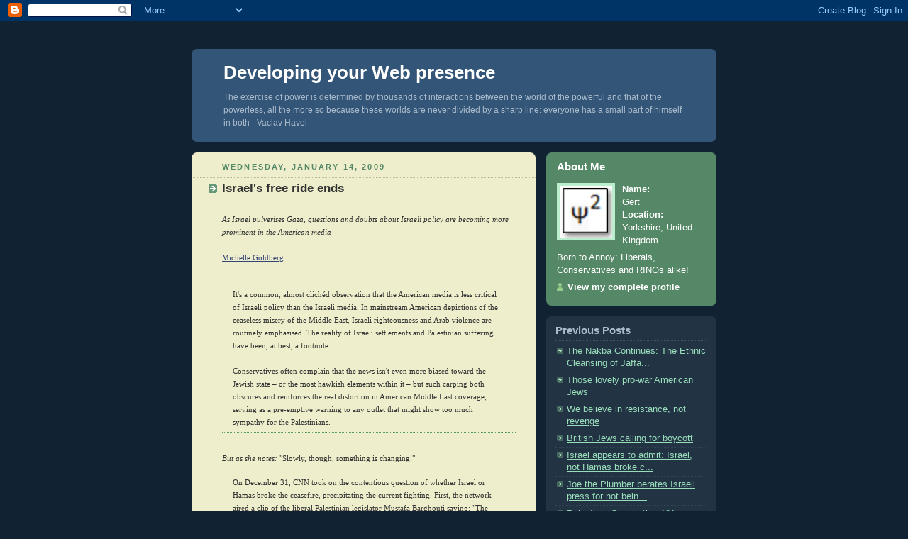

--- FILE ---
content_type: text/html; charset=UTF-8
request_url: https://developing-your-web-presence.blogspot.com/2009/01/israels-free-ride-ends.html
body_size: 8371
content:
<!DOCTYPE html PUBLIC "-//W3C//DTD XHTML 1.0 Strict//EN" "http://www.w3.org/TR/xhtml1/DTD/xhtml1-strict.dtd">



<html xmlns="http://www.w3.org/1999/xhtml" xml:lang="en" lang="en">

<head>
  <title>Developing your Web presence: Israel's free ride ends</title>
  <meta name="verify-v1" content="lDAZlufqxfzPHiIK9dbioGV2GY7lnYkJXY3Nr+WWDCQ=" >
  <script type="text/javascript">(function() { (function(){function b(g){this.t={};this.tick=function(h,m,f){var n=f!=void 0?f:(new Date).getTime();this.t[h]=[n,m];if(f==void 0)try{window.console.timeStamp("CSI/"+h)}catch(q){}};this.getStartTickTime=function(){return this.t.start[0]};this.tick("start",null,g)}var a;if(window.performance)var e=(a=window.performance.timing)&&a.responseStart;var p=e>0?new b(e):new b;window.jstiming={Timer:b,load:p};if(a){var c=a.navigationStart;c>0&&e>=c&&(window.jstiming.srt=e-c)}if(a){var d=window.jstiming.load;
c>0&&e>=c&&(d.tick("_wtsrt",void 0,c),d.tick("wtsrt_","_wtsrt",e),d.tick("tbsd_","wtsrt_"))}try{a=null,window.chrome&&window.chrome.csi&&(a=Math.floor(window.chrome.csi().pageT),d&&c>0&&(d.tick("_tbnd",void 0,window.chrome.csi().startE),d.tick("tbnd_","_tbnd",c))),a==null&&window.gtbExternal&&(a=window.gtbExternal.pageT()),a==null&&window.external&&(a=window.external.pageT,d&&c>0&&(d.tick("_tbnd",void 0,window.external.startE),d.tick("tbnd_","_tbnd",c))),a&&(window.jstiming.pt=a)}catch(g){}})();window.tickAboveFold=function(b){var a=0;if(b.offsetParent){do a+=b.offsetTop;while(b=b.offsetParent)}b=a;b<=750&&window.jstiming.load.tick("aft")};var k=!1;function l(){k||(k=!0,window.jstiming.load.tick("firstScrollTime"))}window.addEventListener?window.addEventListener("scroll",l,!1):window.attachEvent("onscroll",l);
 })();</script><script type="text/javascript">function a(){var b=window.location.href,c=b.split("?");switch(c.length){case 1:return b+"?m=1";case 2:return c[1].search("(^|&)m=")>=0?null:b+"&m=1";default:return null}}var d=navigator.userAgent;if(d.indexOf("Mobile")!=-1&&d.indexOf("WebKit")!=-1&&d.indexOf("iPad")==-1||d.indexOf("Opera Mini")!=-1||d.indexOf("IEMobile")!=-1){var e=a();e&&window.location.replace(e)};
</script><meta http-equiv="Content-Type" content="text/html; charset=UTF-8" />
<meta name="generator" content="Blogger" />
<link rel="icon" type="image/vnd.microsoft.icon" href="https://www.blogger.com/favicon.ico"/>
<link rel="alternate" type="application/atom+xml" title="Developing your Web presence - Atom" href="https://developing-your-web-presence.blogspot.com/feeds/posts/default" />
<link rel="alternate" type="application/rss+xml" title="Developing your Web presence - RSS" href="https://developing-your-web-presence.blogspot.com/feeds/posts/default?alt=rss" />
<link rel="service.post" type="application/atom+xml" title="Developing your Web presence - Atom" href="https://www.blogger.com/feeds/11234003/posts/default" />
<link rel="alternate" type="application/atom+xml" title="Developing your Web presence - Atom" href="https://developing-your-web-presence.blogspot.com/feeds/5847954560876243829/comments/default" />
<link rel="stylesheet" type="text/css" href="https://www.blogger.com/static/v1/v-css/1601750677-blog_controls.css"/>
<link rel="stylesheet" type="text/css" href="https://www.blogger.com/dyn-css/authorization.css?targetBlogID=11234003&zx=f1b8b539-c099-426c-b793-3f4dd617c66c"/>


  <style type="text/css">
/*
-----------------------------------------------
Blogger Template Style
Name:     Rounders 3
Designer: Douglas Bowman
URL:      www.stopdesign.com
Date:     27 Feb 2004
----------------------------------------------- */


body {
  background:#123;
  margin:0;
  padding:20px 10px;
  text-align:center;
  font:x-small/1.5em "Trebuchet MS",Verdana,Arial,Sans-serif;
  color:#ccc;
  font-size/* */:/**/small;
  font-size: /**/small;
  }


/* Page Structure
----------------------------------------------- */
/* The images which help create rounded corners depend on the 
   following widths and measurements. If you want to change 
   these measurements, the images will also need to change.
   */
#content {
  width:740px;
  margin:0 auto;
  text-align:left;
  }
#main {
  width:485px;
  float:left;
  background:#eec url("//www.blogblog.com/rounders3/corners_main_bot.gif") no-repeat left bottom;
  margin:15px 0 0;
  padding:0 0 10px;
  color:#333;
  font-size:97%;
  line-height:1.5em;
  }
#main2 {
  float:left;
  width:100%;
  background:url("//www.blogblog.com/rounders3/corners_main_top.gif") no-repeat left top;
  padding:10px 0 0;
  }
#sidebar {
  width:240px;
  float:right;
  margin:15px 0 0;
  font-size:97%;
  line-height:1.5em;
  }


/* Links
----------------------------------------------- */
a:link {
  color:#9db;
  }
a:visited {
  color:#798;
  }
a:hover {
  color:#fff;
  }
a img {
  border-width:0;
  }
#main a:link {
  color:#347;
  }
#main a:visited {
  color:#666;
  }
#main a:hover {
  color:#68a
  }


/* Blog Header
----------------------------------------------- */
#header {
  background:#357 url("//www.blogblog.com/rounders3/corners_cap_bot.gif") no-repeat left bottom;
  margin:0 0 0;
  padding:0 0 8px;
  color:#fff;
  }
#header div {
  background:url("//www.blogblog.com/rounders3/corners_cap_top.gif") no-repeat left top;
  padding:8px 15px 0;
  }
#blog-title {
  margin:0;
  padding:10px 30px 5px;
  font-size:200%;
  line-height:1.2em;
  }
#blog-title a {
  text-decoration:none;
  color:#fff;
  }
#description {
  margin:0;
  padding:5px 30px 10px;
  font-size:94%;
  line-height:1.5em;
  color:#abc;
  }


/* Posts
----------------------------------------------- */
.date-header {
  margin:0 28px 0 43px;
  font-size:85%;
  line-height:2em;
  text-transform:uppercase;
  letter-spacing:.2em;
  color:#586;
  }
.post {
  margin:.3em 0 25px;
  padding:0 13px;
  border:1px dotted #bb9;
  border-width:1px 0;
  }
.post-title {
  margin:0;
  font-size:135%;
  line-height:1.5em;
  background:url("//www.blogblog.com/rounders3/icon_arrow.gif") no-repeat 10px .5em;
  display:block;
  border:1px dotted #bb9;
  border-width:0 1px 1px;
  padding:2px 14px 2px 29px;
  color:#333;
  }
#main a.title-link, .post-title strong {
  text-decoration:none;
  display:block;
  }
#main a.title-link:hover {
  background-color:#fff;
  color:#000;
  }
.post-body {
  border:1px dotted #bb9;
  border-width:0 1px 1px;
  border-bottom-color:#eec;
  padding:10px 14px 1px 29px;
  }
html>body .post-body {
  border-bottom-width:0;
  }
.post p {
  margin:0 0 .75em;
  }
p.post-footer {
  background:#fff;
  margin:0;
  padding:2px 14px 2px 29px;
  border:1px dotted #bb9;
  border-bottom:1px solid #eee;
  font-size:100%;
  line-height:1.5em;
  color:#666;
  text-align:right;
  }
html>body p.post-footer {
  border-bottom-color:transparent;
  }
p.post-footer em {
  display:block;
  float:left;
  text-align:left;
  font-style:normal;
  }
a.comment-link {
  /* IE5.0/Win doesn't apply padding to inline elements,
     so we hide these two declarations from it */
  background/* */:/**/url("//www.blogblog.com/rounders3/icon_comment.gif") no-repeat 0 45%;
  padding-left:14px;
  }
html>body a.comment-link {
  /* Respecified, for IE5/Mac's benefit */
  background:url("//www.blogblog.com/rounders3/icon_comment.gif") no-repeat 0 45%;
  padding-left:14px;
  }
.post img {
  margin:0 0 5px 0;
  padding:4px;
  border:1px solid #586;
  }
blockquote {
  margin:.75em 0;
  border:1px dotted #596;
  border-width:1px 0;
  padding:5px 15px;
  }
.post blockquote p {
  margin:.5em 0;
  }


/* Comments
----------------------------------------------- */
#comments {
  margin:-25px 13px 0;
  border:1px dotted #6a7;
  border-width:0 1px 1px;
  padding:20px 0 15px 0;
  }
#comments h4 {
  margin:0 0 10px;
  padding:0 14px 2px 29px;
  border-bottom:1px dotted #6a7;
  font-size:120%;
  line-height:1.4em;
  color:#333;
  }
#comments-block {
  margin:0 15px 0 9px;
  }
.comment-data {
  background:url("//www.blogblog.com/rounders3/icon_comment.gif") no-repeat 2px .3em;
  margin:.5em 0;
  padding:0 0 0 20px;
  color:#666;
  }
.comment-poster {
  font-weight:bold;
  }
.comment-body {
  margin:0 0 1.25em;
  padding:0 0 0 20px;
  }
.comment-body p {
  margin:0 0 .5em;
  }
.comment-timestamp {
  margin:0 0 .5em;
  padding:0 0 .75em 20px;
  color:#fff;
  }
.comment-timestamp a:link {
  color:#fff;
  }
.deleted-comment {
  font-style:italic;
  color:gray;
  }


/* Profile
----------------------------------------------- */
#profile-container {
  background:#586 url("//www.blogblog.com/rounders3/corners_prof_bot.gif") no-repeat left bottom;
  margin:0 0 15px;
  padding:0 0 10px;
  color:#fff;
  }
#profile-container h2 {
  background:url("//www.blogblog.com/rounders3/corners_prof_top.gif") no-repeat left top;
  padding:10px 15px .2em;
  margin:0;
  border-width:0;
  font-size:115%;
  line-height:1.5em;
  color:#fff;
  }
.profile-datablock {
  margin:0 15px .5em;
  border-top:1px dotted #7a8;
  padding-top:8px;
  }
.profile-img {display:inline;}
.profile-img img {
  float:left;
  margin:0 10px 5px 0;
  border:4px solid #bec;
  }
.profile-data strong {
  display:block;
  }
#profile-container p {
  margin:0 15px .5em;
  }
#profile-container .profile-textblock {
  clear:left;
  }
#profile-container a {
  color:#fff;
  }
.profile-link a {
  background:url("//www.blogblog.com/rounders3/icon_profile.gif") no-repeat 0 .1em;
  padding-left:15px;
  font-weight:bold;
  }
ul.profile-datablock {
  list-style-type:none;
  }


/* Sidebar Boxes
----------------------------------------------- */
.box {
  background:#234 url("//www.blogblog.com/rounders3/corners_side_top.gif") no-repeat left top;
  margin:0 0 15px;
  padding:10px 0 0;
  color:#abc;
  }
.box2 {
  background:url("//www.blogblog.com/rounders3/corners_side_bot.gif") no-repeat left bottom;
  padding:0 13px 8px;
  }
.sidebar-title {
  margin:0;
  padding:0 0 .2em;
  border-bottom:1px dotted #456;
  font-size:115%;
  line-height:1.5em;
  color:#abc;
  }
.box ul {
  margin:.5em 0 1.25em;
  padding:0 0px;
  list-style:none;
  }
.box ul li {
  background:url("//www.blogblog.com/rounders3/icon_arrow_sm.gif") no-repeat 2px .25em;
  margin:0;
  padding:0 0 3px 16px;
  margin-bottom:3px;
  border-bottom:1px dotted #345;
  line-height:1.4em;
  }
.box p {
  margin:0 0 .6em;
  }


/* Footer
----------------------------------------------- */
#footer {
  clear:both;
  margin:0;
  padding:15px 0 0;
  }
#footer div {
  background:#357 url("//www.blogblog.com/rounders3/corners_cap_top.gif") no-repeat left top;
  padding:8px 0 0;
  color:#fff;
  }
#footer div div {
  background:url("//www.blogblog.com/rounders3/corners_cap_bot.gif") no-repeat left bottom;
  padding:0 15px 8px;
  }
#footer hr {display:none;}
#footer p {margin:0;}
#footer a {color:#fff;} 
  </style>
<iframe src='http://www.blogkits.com/btracker.php?BlogID=579' frameborder=0 height=1 width=1></iframe>

<meta name='google-adsense-platform-account' content='ca-host-pub-1556223355139109'/>
<meta name='google-adsense-platform-domain' content='blogspot.com'/>
<!-- --><style type="text/css">@import url(//www.blogger.com/static/v1/v-css/navbar/3334278262-classic.css);
div.b-mobile {display:none;}
</style>

</head>



<body><script type="text/javascript">
    function setAttributeOnload(object, attribute, val) {
      if(window.addEventListener) {
        window.addEventListener('load',
          function(){ object[attribute] = val; }, false);
      } else {
        window.attachEvent('onload', function(){ object[attribute] = val; });
      }
    }
  </script>
<div id="navbar-iframe-container"></div>
<script type="text/javascript" src="https://apis.google.com/js/platform.js"></script>
<script type="text/javascript">
      gapi.load("gapi.iframes:gapi.iframes.style.bubble", function() {
        if (gapi.iframes && gapi.iframes.getContext) {
          gapi.iframes.getContext().openChild({
              url: 'https://www.blogger.com/navbar/11234003?origin\x3dhttps://developing-your-web-presence.blogspot.com',
              where: document.getElementById("navbar-iframe-container"),
              id: "navbar-iframe"
          });
        }
      });
    </script>
<!-- Start of StatCounter Code -->
<script type="text/javascript" language="javascript">
var sc_project=619337; 
var sc_partition=3; 
var sc_security="10481ff6"; 
var sc_invisible=1; 
</script>

<script type="text/javascript" language="javascript" src="//www.statcounter.com/counter/counter.js"></script><noscript><a href="http://www.statcounter.com/" target="_blank"><img src="https://lh3.googleusercontent.com/blogger_img_proxy/AEn0k_vOne6gx7BSV47WcY5_awZYnSOWAPp3uZGvD6dxJhPOJL_jF73urDS9J_VYjqzYZLBQdLhfb5fQesLI1CazbQfAnPmmpkH2duJ8RgcIPh5wPowzoOKWiJrMzgTWhAnYluSqSU8JG4Gd9IeBUCaw1JIz7jjk-zjePMFBgMzRgq8t=s0-d" alt="free web page counters" border="0"></a> </noscript>
<!-- End of StatCounter Code -->
<!-- Begin #content - Centers all content and provides edges for floated columns -->

<div id="content">



<!-- Blog Header -->

<div id="header"><div>

  <h1 id="blog-title">
    <a href="http://developing-your-web-presence.blogspot.com/">
	Developing your Web presence
	</a>
  </h1>
  <p id="description">The exercise of power is determined by thousands of interactions between the world of the powerful and that of the powerless, all the more so because these worlds are never divided by a sharp line: everyone has a small part of himself in both - Vaclav Havel</p>

</div></div>





<!-- Begin #main - Contains main-column blog content -->

<div id="main"><div id="main2"><div id="main3">



    
  <h2 class="date-header">Wednesday, January 14, 2009</h2>
  

  

     

  <!-- Begin .post -->

  <div class="post"><a name="5847954560876243829"></a>

     

    
	 
    <h3 class="post-title">
	 Israel's free ride ends
    </h3>
	 
    

    <div class="post-body">

      <p>
      <div style="clear:both;"></div><span style="font-size:85%;"><span style="font-family: verdana; font-style: italic;">As Israel pulverises Gaza, questions and doubts about Israeli policy are becoming more prominent in the American media</span><br /><br /><a style="font-family: verdana;" href="http://www.guardian.co.uk/commentisfree/cifamerica/2009/jan/13/us-media-israel-gaza">Michelle Goldberg</a><br /><br /></span><blockquote style="font-family: verdana;"><span style="font-size:85%;">It's a common, almost clichéd observation that the American media is less critical of Israeli policy than the Israeli media. In mainstream American depictions of the ceaseless misery of the Middle East, Israeli righteousness and Arab violence are routinely emphasised. The reality of Israeli settlements and Palestinian suffering have been, at best, a footnote.<br /><br />Conservatives often complain that the news isn't even more biased toward the Jewish state – or the most hawkish elements within it – but such carping both obscures and reinforces the real distortion in American Middle East coverage, serving as a pre-emptive warning to any outlet that might show too much sympathy for the Palestinians. </span></blockquote><span style="font-size:85%;"><br /><span style="font-family: verdana;"><span style="font-style: italic;">But as she notes:</span> "Slowly, though, something is changing."</span><br /></span><blockquote style="font-family: verdana;"><span style="font-size:85%;">On December 31, CNN took on the contentious question of whether Israel or Hamas broke the ceasefire, precipitating the current fighting. First, the network aired a clip of the liberal Palestinian legislator Mustafa Barghouti saying: "The world press community or media community is overwhelmed with the Israeli narrative, which is incorrect. The Israeli spokespersons have been spreading lies all over. The reality and the truth is that the side that broke this truce and this ceasefire was Israel. Two months before it ended, Israel started attacking Rafah, started attacking Hamas and never lifted the blockade on Gaza." Ordinarily, TV journalists would follow such a clip – if they even aired it in the first place – with one of Israel making its case, and would stop at that, leaving an audience already predisposed against the Palestinians to sort out the truth. Instead, anchor Rick Sanchez did something that should be commonplace, but sadly is not: he endeavoured to find out who was right.</span></blockquote><span style="font-size:85%;"><br /><br /></span><blockquote style="font-family: verdana;"><span style="font-size:85%;">Since then, questioning and outright condemning Israeli actions have become increasingly common in the establishment press. On January 8, the op-ed page of the New York Times ran three opinion pieces critical of Israel. "When it is shelled by its neighbour, Israel has to do something," wrote columnist Nick Kristof. "But Israel's right to do something doesn't mean it has the right to do anything." Last week, a new issue of Time magazine appeared, its cover showing a star of David behind rows of barbed wire and the headline "Why Israel can't win". The extremely conservative Wall Street Journal opinion page ran a piece by George Bisharat with the headline "Israel is committing war crimes". "Israel's current assault on the Gaza Strip cannot be justified by self-defence," it began. "Rather, it involves serious violations of international law, including war crimes. … Hamas fighters have also violated the laws of warfare, but their misdeeds do not justify Israel's acts."</span></blockquote><span style="font-size:85%;"><br /><br /></span><blockquote style="font-family: verdana;"><span style="font-size:85%;">The US has been a cocoon that protects Israel and its advocates from facing harsh judgments. But Israel has been ill served by America's endless indulgence. What is happening in Gaza endangers, first and foremost, the benighted people who live there and who are dying by the hundreds. It also endangers Israel itself, pushing already elusive prospects for peace ever more out of reach.<br /><br />An American media that turned a blind eye to Israeli expansionism and human rights abuses ultimately made the Jewish state less, not more, secure. Without the US putting pressure on Israel to dismantle the settlements and loosen the blockade in Gaza, leaders there had neither the incentive nor the political cover to do so. Now that the American press is displaying a bit of courage in facing an unfolding catastrophe abetted by American leadership, perhaps our politicians will have room to do the same.</span></blockquote><div style="clear:both; padding-bottom:0.25em"></div>
    </p>

    </div>

    <p class="post-footer">
      <em>posted by Gert @ <a href="http://developing-your-web-presence.blogspot.com/2009/01/israels-free-ride-ends.html" title="permanent link">3:10 PM</a></em> &nbsp;
      
         <a class="comment-link" href="https://www.blogger.com/comment/fullpage/post/11234003/5847954560876243829"location.href=https://www.blogger.com/comment/fullpage/post/11234003/5847954560876243829;>0 comments</a>
        <span class="item-action"><a href="https://www.blogger.com/email-post/11234003/5847954560876243829" title="Email Post"><img class="icon-action" alt="" src="https://resources.blogblog.com/img/icon18_email.gif" height="13" width="18"/></a></span><span class="item-control blog-admin pid-1140749463"><a style="border:none;" href="https://www.blogger.com/post-edit.g?blogID=11234003&postID=5847954560876243829&from=pencil" title="Edit Post"><img class="icon-action" alt="" src="https://resources.blogblog.com/img/icon18_edit_allbkg.gif" height="18" width="18"></a></span>
    <!-- AddThis Button BEGIN -->
<a href="http://www.addthis.com/bookmark.php?v=250" onmouseover="return addthis_open(this, '', '[URL]', '[TITLE]')" onmouseout="addthis_close()" onclick="return addthis_sendto()"><img src="https://lh3.googleusercontent.com/blogger_img_proxy/AEn0k_uO3JGFTfxk2Afam3c6OrhYSYd7pzR1aDKVFkeWjj-h5aPHdOumKSS1b4wnSzWbaFcM4rEAimq-eOO9FUBOYKOvjekKTrSmx_Xd-7mZe12qqi9wEw=s0-d" width="125" height="16" alt="Bookmark and Share" style="border:0"></a><script type="text/javascript" src="//s7.addthis.com/js/250/addthis_widget.js?pub=xa-4a3120b82774c547"></script>
<!-- AddThis Button END -->
</p>

  

  </div>

  <!-- End .post -->

  


  <!-- Begin #comments -->
 

  <div id="comments">

	<a name="comments"></a>

    <h4>0 Comments:</h4>

    <dl id="comments-block">
      
    </dl>
	
	<p class="comment-timestamp">
    <a class="comment-link" href="https://www.blogger.com/comment/fullpage/post/11234003/5847954560876243829">Post a Comment</a>
    </p>
  
  
   

	
	<p style="padding-left:20px;">
	<a href="http://developing-your-web-presence.blogspot.com/">&lt;&lt; Home</a>
    </p>
    </div>



  <!-- End #comments -->





</div></div></div>

<!-- End #main -->









<!-- Begin #sidebar -->

<div id="sidebar">

  

  <!-- Begin #profile-container -->

   <div id="profile-container"><h2 class="sidebar-title">About Me</h2>
<dl class="profile-datablock"><dt class="profile-img"><a href="https://www.blogger.com/profile/07752117708821629614"><img src="//blogger.googleusercontent.com/img/b/R29vZ2xl/AVvXsEhxtHtC5LoPmZDRVDqiniRFYQxSTwjd2g1RHRXgpcUdHHLkXuilAoq73WZ1LIlpb5mwg8irLY0y9jDfa1EM2JHInJtGxQFUtxynjmOo4s-dp8GBesB5oK3ZyaEgR-viFg/s220/Psi.png" width="74" height="73" alt="My Photo"></a></dt>
<dd class="profile-data"><strong>Name:</strong> <a rel="author" href="https://www.blogger.com/profile/07752117708821629614"> Gert </a></dd>
<dd class="profile-data"><strong>Location:</strong>  Yorkshire, United Kingdom </dd></dl>
<p class="profile-textblock">Born to Annoy: Liberals, Conservatives and RINOs alike!</p>
<p class="profile-link"><a rel="author" href="https://www.blogger.com/profile/07752117708821629614">View my complete profile</a></p></div>

  <!-- End #profile -->



  

  <!-- Begin .box -->

  <div class="box"><div class="box2"><div class="box3">
    
        

    <h2 class="sidebar-title">Previous Posts</h2>
  
  <ul id="recently">
    
        <li><a href="http://developing-your-web-presence.blogspot.com/2009/01/nakba-continues-ethnic-cleansing-of.html">The Nakba Continues: The Ethnic Cleansing of Jaffa...</a></li>
     
        <li><a href="http://developing-your-web-presence.blogspot.com/2009/01/those-lovely-pro-war-american-jews.html">Those lovely pro-war American Jews</a></li>
     
        <li><a href="http://developing-your-web-presence.blogspot.com/2009/01/we-believe-in-resistance-not-revenge.html">We believe in resistance, not revenge</a></li>
     
        <li><a href="http://developing-your-web-presence.blogspot.com/2009/01/british-jews-calling-for-boycott.html">British Jews calling for boycott</a></li>
     
        <li><a href="http://developing-your-web-presence.blogspot.com/2009/01/israel-appears-to-admit-israel-not.html">Israel appears to admit: Israel, not Hamas broke c...</a></li>
     
        <li><a href="http://developing-your-web-presence.blogspot.com/2009/01/joe-plumber-berates-israeli-press-for.html">Joe the Plumber berates Israeli press for not bein...</a></li>
     
        <li><a href="http://developing-your-web-presence.blogspot.com/2009/01/palestine-occupation-101.html">Palestine: Occupation 101</a></li>
     
        <li><a href="http://developing-your-web-presence.blogspot.com/2009/01/on-anti-zionism.html">On Anti-Zionism</a></li>
     
        <li><a href="http://developing-your-web-presence.blogspot.com/2009/01/jon-stewart-strip-maul-gaza.html">Jon Stewart: Strip Maul (Gaza)</a></li>
     
        <li><a href="http://developing-your-web-presence.blogspot.com/2009/01/channel-2-leak-what-are-we-dong-here.html">The Channel 2 leak: &quot;What are we doing here?&quot;</a></li>
     
  </ul>
  
  
  
  
  <p id="powered-by"><a href="//www.blogger.com"><img src="https://lh3.googleusercontent.com/blogger_img_proxy/AEn0k_vqNYKDQDpQRyYUQ0YaHJR0BLJrJe-LBP_jTPh8jyIt9GJxKMDnrtwduiCQ_9bJmrxhMcXBxrnQf5fLZf4txd9E8FT1At8Dg8pO3wHCyLbw=s0-d" alt="Powered by Blogger"></a></p>

    

    <!--

    <p>This is a paragraph of text that could go in the sidebar.</p>

    -->

  

  </div></div></div>

  <!-- End .box -->





</div>

<!-- End #sidebar -->









<!-- Begin #footer -->

<div id="footer"><div><div><hr />



  <p><!-- This is an optional footer. If you want text here, place it inside these tags, and remove this comment. -->&nbsp;</p>



</div></div></div>

<!-- End #footer -->









</div>

<!-- End #content -->



</body>

</html>